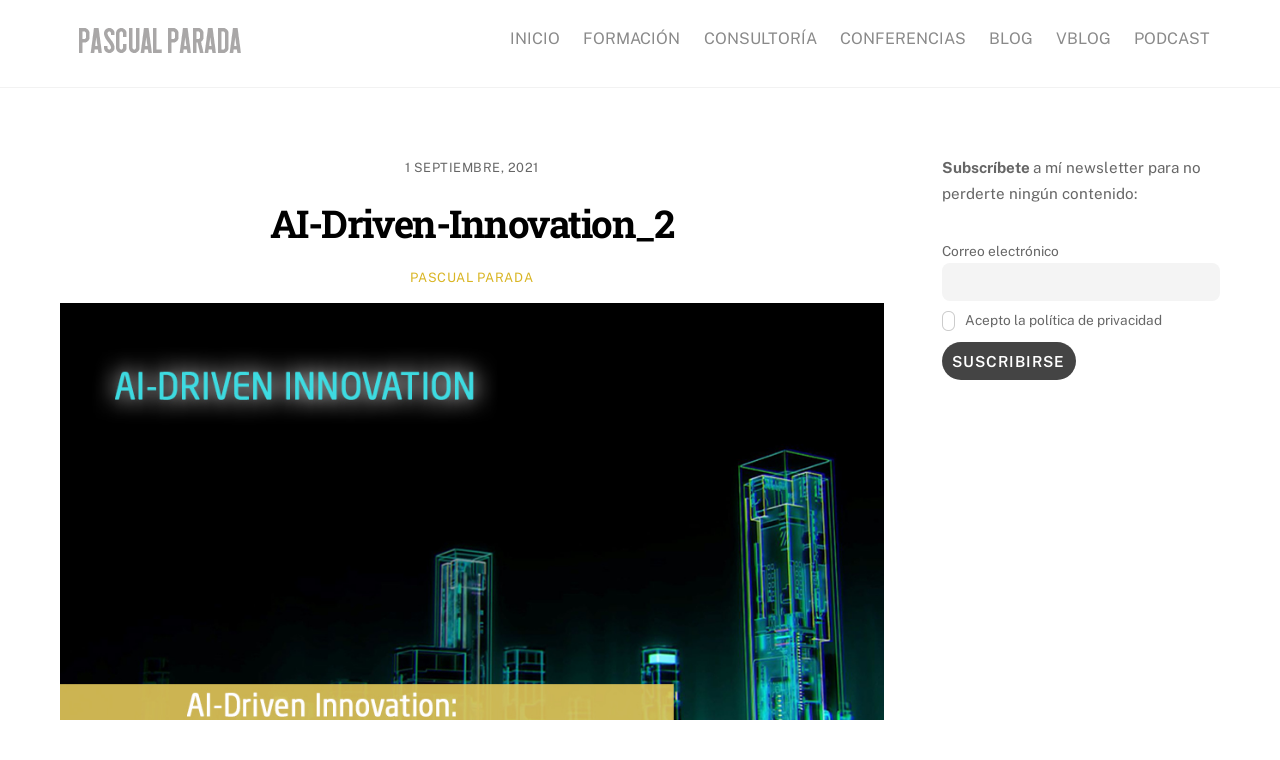

--- FILE ---
content_type: text/javascript
request_url: https://www.pascualparada.com/wp-content/themes/themify-ultra/js/themify.script.min.js?ver=7.1.8
body_size: 7512
content:
(($,o,a,n,l,r,d)=>{"use strict";const e={bodyCl:n.body.classList,headerType:r.headerType,v:l.theme_v,url:l.theme_url+"/",init(){this.darkMode(),this.isFullPageScroll=!o.is_builder_active&&this.bodyCl.contains("full-section-scrolling"),this.is_horizontal_scrolling=!0===this.isFullPageScroll&&this.bodyCl.contains("full-section-scrolling-horizontal"),this.readyView(),o.megaMenu(n.tfId("main-nav")),this.headerRender(),this.headerVideo(),this.fixedHeader(),!0===this.isFullPageScroll&&this.fullpage(),this.wc(),this.clickableOverlay(),this.mobileMenuDropDown(),setTimeout(()=>{this.loadFilterCss()},800),setTimeout(()=>{this.backToTop()},2e3),this.doInfinite(n.tfId("loops-wrapper")),setTimeout(()=>{this.commentAnimation()},3500),this.revealingFooter(),this.singleInfinie(),this.splitMenu()},fixedHeader(){!1===this.is_horizontal_scrolling&&this.bodyCl.contains("fixed-header-enabled")&&"header-bottom"!==this.headerType&&null!==n.tfId("headerwrap")&&(this.hasFixedHeader=!0,o.fixedHeader())},revealingFooter(){this.bodyCl.contains("revealing-footer")&&null!==n.tfId("footerwrap")&&o.loadJs(this.url+"js/modules/revealingFooter",null,this.v)},doInfinite(e){r.infiniteEnable&&o.infinity(e,{scrollToNewOnLoad:r.scrollToNewOnLoad,scrollThreshold:!("auto"!==r.autoInfinite),history:!!r.infiniteURL&&"replace"}),o.on("infiniteloaded",()=>{this.loadFilterCss()})},fullpage(e){if(n.tfClass("themify_builder")[0]===d)this.bodyCl.remove("full-section-scrolling");else if(e&&null!==n.fullscreenElement)o.on("tfsmartresize",this.fullpage.bind(this),!0);else{const t=(e||o).w;r.f_s_d&&t<parseInt(r.f_s_d)?(o.lazyDisable=null,this.bodyCl.remove("full-section-scrolling"),this.isFullPageScroll=!1,o.lazyLoading(),o.on("tfsmartresize",this.fullpage.bind(this),!0),"undefined"!=typeof tbLocalScript&&tbLocalScript.scrollHighlight&&(delete tbLocalScript.scrollHighlight.scroll,"undefined"!=typeof ThemifyBuilderModuleJs)&&ThemifyBuilderModuleJs.initScrollHighlight()):(this.bodyCl.add("full-section-scrolling"),o.lazyDisable=!0,this.isFullPageScroll=!0,Promise.all([o.wow(),o.loadJs(this.url+"js/modules/fullpage",null,this.v)]).then(()=>{o.trigger("themify_theme_fullpage_init",[{is_horizontal:this.is_horizontal_scrolling,is_fixedHeader:this.hasFixedHeader,has_footer:this.bodyCl.contains("fullpage-footer")}])}))}},loadFilterCss(){const t=["blur","grayscale","sepia","none"];for(let e=t.length-1;-1<e;--e)n.tfClass("filter-"+t[e])[0]===d&&n.tfClass("filter-hover-"+t[e])[0]===d||o.loadCss(this.url+"styles/modules/filters/"+t[e],null,this.v)},headerVideo(){const e=n.tfId("headerwrap");if(e){const t=o.selectWithParent("[data-fullwidthvideo]",e);0<t.length&&o.loadJs(this.url+"js/modules/headerVideo",null,this.v).then(()=>{o.trigger("themify_theme_header_video_init",[t])})}},wc(){a.woocommerce_params!==d&&o.loadJs(this.url+"js/modules/wc",null,this.v)},mobileMenuDropDown(){const t=n.tfClass("toggle-sticky-sidebar");for(let e=t.length-1;-1<e;--e)t[e].tfOn("click",function(){const e=n.tfId("sidebar"),t=this.classList;t.contains("open-toggle-sticky-sidebar")?(t.remove("open-toggle-sticky-sidebar"),t.add("close-toggle-sticky-sidebar"),e.classList.add("open-mobile-sticky-sidebar","tf_scrollbar")):(t.remove("close-toggle-sticky-sidebar"),t.add("open-toggle-sticky-sidebar"),e.classList.remove("open-mobile-sticky-sidebar","tf_scrollbar"))},{passive:!0})},splitMenu(){if("header-menu-split"===this.headerType){const t=e=>{e.w<=l.menu_point?$("#main-nav #site-logo").prependTo(".header-bar"):$(".header-bar #site-logo").prependTo($("#main-nav .themify-logo-menu-item"))};t({w:o.w}),o.on("tfsmartresize",e=>{e&&t(e)})}},clickableOverlay(){setTimeout(()=>{n.body.tfOn("click",e=>{const t=e.target;if(t&&"A"!==t.tagName&&"BUTTON"!==t.tagName&&t.closest(".post-content")){const s=t.closest(".loops-wrapper");if(null!==s){const i=s.classList;if((i.contains("grid6")||i.contains("grid5")||i.contains("grid4")||i.contains("grid3")||i.contains("grid2"))&&(i.contains("polaroid")||i.contains("overlay")||i.contains("flip"))){const l=t.closest(".post").querySelector(".post-image a, .post-title a");l&&l.href&&l.click()}}}})},1500)},headerRender(){const e=this.headerType;if("header-horizontal"===e||"header-top-bar"===e||"boxed-compact"===e||"header-stripe"===e){const t=n.tfClass("header-widget")[0];if(t!==d){const s=n.tfClass("pull-down")[0];s!==d&&s.tfOn("click",e=>{e.preventDefault(),e.stopPropagation(),n.tfId("header").classList.toggle("pull-down-close"),$(t).slideToggle("fast")})}}if(o.sideMenu(n.tfId("menu-icon"),{close:"#menu-icon-close",side:"header-leftpane"===e||"header-minbar"===e?"left":"right",hasOverlay:!("header-slide-out"===e||"header-rightpane"===e)}),l.m_m_expand&&o.on("sidemenushow",e=>{if("#mobile-menu"===e){const t=n.querySelectorAll("#main-nav>li.has-sub-menu");for(let e=t.length-1;-1<e;e--)t[e].className+=" toggle-on"}},!0),"header-top-widgets"===e){const i=()=>{this.bodyCl.contains("mobile_menu_active")?$(".header-widget-full .header-widget").appendTo("#mobile-menu"):$("#mobile-menu .header-widget").prependTo(".header-widget-full")};i(),o.on("tfsmartresize",e=>{e&&i()})}},backToTop(){const t=n.tfClass("back-top"),s=this.isFullPageScroll,e=s?null:n.querySelector(".back-top-float:not(.footer-tab)");if(e){const i=["scroll"],l=function(){e.classList.toggle("back-top-hide",this.scrollY<10)};o.isTouch&&(i.push("touchstart"),i.push("touchmove")),a.tfOn(i,l,{passive:!0})}if(t[0])for(let e=t.length-1;-1<e;--e)t[e].tfOn("click",function(e){if(e.preventDefault(),e.stopPropagation(),s||this.classList.contains("footer-tab")){const t=n.tfId("footerwrap");t&&(t.classList.remove("tf_hide"),o.lazyScroll(t.querySelectorAll("[data-lazy]"),!0),t.classList.toggle("expanded"))}else o.scrollTo()})},commentAnimation(){n.tfId("commentform")&&o.body.on("focus.tfCommentLabel","#commentform input, #commentform textarea",function(){$(this).closest("p").addClass("focused")}).on("blur.tfCommentLabel","#commentform input, #commentform textarea",function(){""===this.value?$(this).removeClass("filled").closest("p").removeClass("focused"):$(this).addClass("filled")})},readyView(){!this.isFullPageScroll&&"1"!==r.pageLoaderEffect||o.on("themify_onepage_afterload",()=>{this.bodyCl.add("ready-view"),this.bodyCl.remove("hidden-view"),$(".section_loader").fadeOut(500),a.tfOn("beforeunload",e=>{const t=e.target.activeElement,s=t.getAttribute("href");"BODY"===t.tagName||"tb_toolbar"===t.getAttribute("id")||t.closest("#tb_toolbar")||s&&!s.indexOf("tel:")&&s.indexOf("mailto:")})},!0,!(this.isFullPageScroll&&!(r.f_s_d&&o.w<=parseInt(r.f_s_d))))},singleInfinie(){n.tfClass("tf_single_scroll_wrap")[0]&&a.tfOn("scroll",()=>{o.loadJs(this.url+"js/modules/single-infinite",null,this.v)},{once:!0,passive:!0})},toggleDarkMode(e=!0){const t=n.querySelector('link[href*="dark-mode"]');e?t?t.setAttribute("media","all"):o.loadCss(r.darkmode.css,"darkmode",this.v,n.body.lastChild):t&&t.setAttribute("media","none"),this.bodyCl.toggle("tf_darkmode")},darkMode(){if(r.darkmode)if(r.darkmode.start){const e=new Date,t=new Date,s=new Date,i=r.darkmode.start.split(":"),l=r.darkmode.end.split(":");t.setHours(i[0],i[1],0),parseInt(l[0])<parseInt(i[0])&&s.setDate(s.getDate()+1),s.setHours(l[0],l[1],0),t<=e&&e<s&&this.toggleDarkMode()}else{let t=n.tfClass("tf_darkmode_toggle");for(let e=t.length-1;-1<e;--e)t[e].tfOn("click",e=>{e.preventDefault();const t=!this.bodyCl.contains("tf_darkmode");this.toggleDarkMode(t),localStorage.setItem("tf_darkmode",t?1:0)});parseInt(localStorage.getItem("tf_darkmode"))&&this.toggleDarkMode()}}};e.init()})(jQuery,Themify,window,document,themify_vars,themifyScript,void 0);